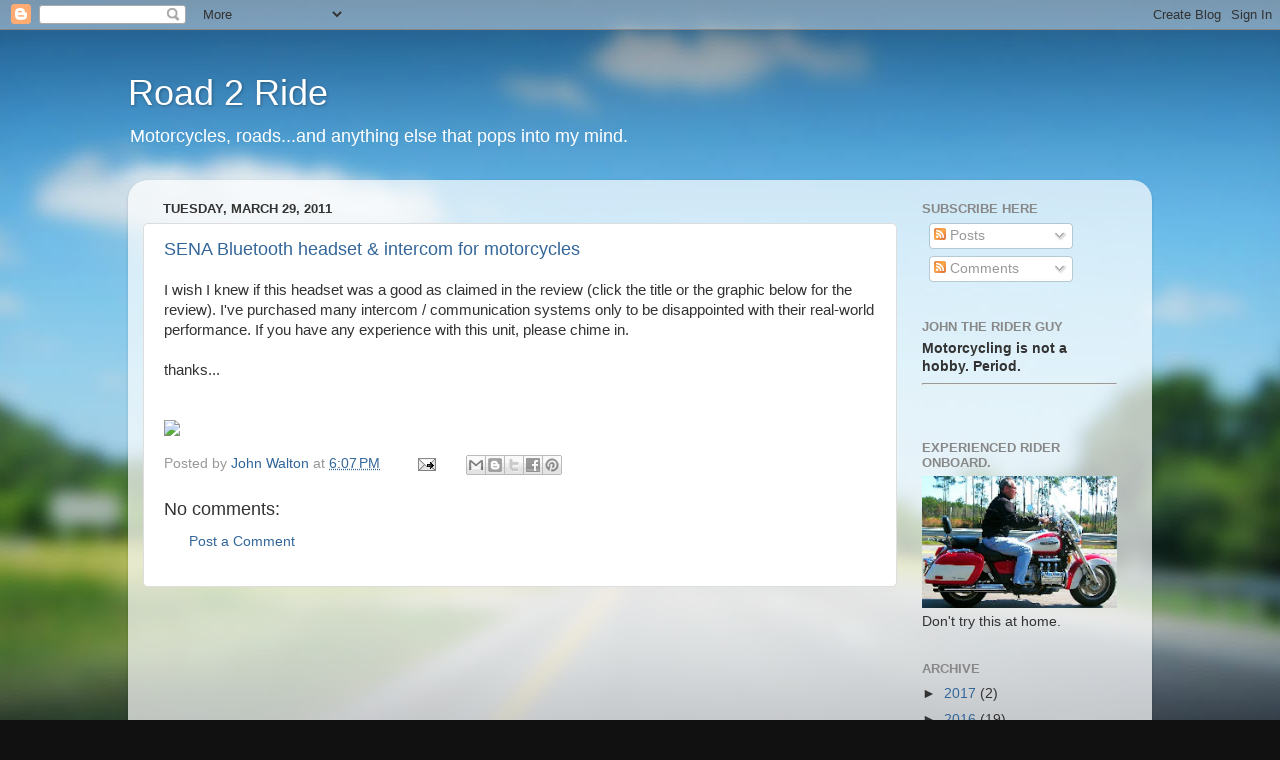

--- FILE ---
content_type: text/html; charset=utf-8
request_url: https://www.google.com/recaptcha/api2/aframe
body_size: 267
content:
<!DOCTYPE HTML><html><head><meta http-equiv="content-type" content="text/html; charset=UTF-8"></head><body><script nonce="rwsNNFGTyuAuGo4AFKAFNA">/** Anti-fraud and anti-abuse applications only. See google.com/recaptcha */ try{var clients={'sodar':'https://pagead2.googlesyndication.com/pagead/sodar?'};window.addEventListener("message",function(a){try{if(a.source===window.parent){var b=JSON.parse(a.data);var c=clients[b['id']];if(c){var d=document.createElement('img');d.src=c+b['params']+'&rc='+(localStorage.getItem("rc::a")?sessionStorage.getItem("rc::b"):"");window.document.body.appendChild(d);sessionStorage.setItem("rc::e",parseInt(sessionStorage.getItem("rc::e")||0)+1);localStorage.setItem("rc::h",'1763849029114');}}}catch(b){}});window.parent.postMessage("_grecaptcha_ready", "*");}catch(b){}</script></body></html>